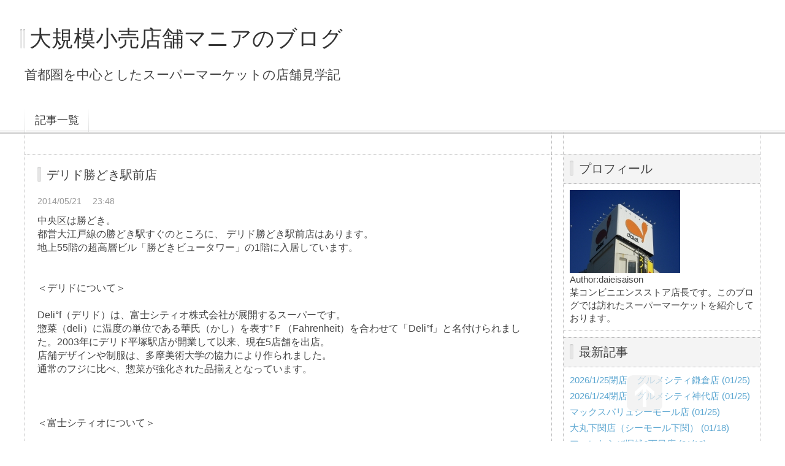

--- FILE ---
content_type: text/html; charset=utf-8
request_url: https://daieisaison.jp/blog-entry-246.html
body_size: 10341
content:
<!DOCTYPE html PUBLIC "-//W3C//DTD XHTML 1.0 Transitional//EN" "http://www.w3.org/TR/xhtml1/DTD/xhtml1-transitional.dtd">
<html xmlns="http://www.w3.org/1999/xhtml" xml:lang="ja" lang="ja">
<head>
　　　　<meta name="google-site-verification" content="ZLyDRjrB9MznPUpJN96o_Hj3uP24AlZqELG2v6Zg78c" />

	<meta http-equiv="Content-Type" content="text/html; charset=utf-8" />
	<meta http-equiv="Content-Style-Type" content="text/css" />
	<meta http-equiv="Content-Script-Type" content="text/javascript" />
	<meta http-equiv="X-UA-Compatible" content="IE=edge" />
	<meta name="author" content="daieisaison" />
	<meta name="description" content="首都圏を中心としたスーパーマーケットの店舗見学記" />
	<title>デリド勝どき駅前店 - 大規模小売店舗マニアのブログ</title>
	<link rel="stylesheet" type="text/css" href="https://blog-imgs-168.fc2.com/d/a/i/daieisaison/css/fc232.css" media="all" />
	<link rel="alternate" type="application/rss+xml" href="https://daieisaison.jp/?xml" title="RSS" />
	<link rel="top" href="https://daieisaison.jp/" title="Top" />
	<link rel="index" href="https://daieisaison.jp/?all" title="インデックス" />
			<link rel="next" href="https://daieisaison.jp/blog-entry-247.html" title="フジマート月島店" />	<link rel="prev" href="https://daieisaison.jp/blog-entry-245.html" title="マルエツ勝どき六丁目店" />	<!-- ここ仮読み込み-->
	<script type="text/javascript" src="https://static.fc2.com/js/lib/jquery.js"></script>
	<script type="text/javascript" src="https://static.fc2.com/share/blog_template/equalbox.js"></script>
	<script type="text/javascript" src="https://static.fc2.com/share/blog_template/jquery.cookie.js"></script>
	<script type="text/javascript">
	
	jQuery.noConflict();
	jQuery(function(){
		
		// デフォルトで表示するレイアウト  glid or list
		var DEFAULT_LAYOUT    = "glid";
		
		// 左カラム(記事)のID
		var LEFT_COLUMN_ID    = "#main_contents";
		
		// 右カラム(メニュー)のID
		var RIGHT_COLUMN_ID   = "#sidemenu";
		
		// クッキーのキー名
		var COOKIE_KEY_NAME   = "template_blog_fc2";
		
		// クッキーのオプション
		// var COOKIE_OPTION  = { expire: 30, domain: "myblog.blog.fc2.com", path: "/" };
		var COOKIE_OPTION     = { expire: 30 };
		
		/** フッタープラグイン配置 **/
		jQuery( "#footer_plg .plg" ).equalbox();
		
		/** トップへ移動 **/
		jQuery( "#toTop" ).hide();
		jQuery( "#pagetop" ).click(function() {
			jQuery("body, html").animate({scrollTop: 0}, 800);
			return false;
		});
		
		// レイアウト切り替えフラグ 連続でレイアウト切り替えを行わせないためのもの
		var layoutFlag = true;
		
		/** 表示切替 **/
		// list表示
		function showListLayout() {
		
			if ( !layoutFlag ) return;
			
			jQuery( LEFT_COLUMN_ID ).css( "height", "" );
			jQuery( RIGHT_COLUMN_ID ).css( "height", "" );
			
			var t = setTimeout(function(){
			
				layoutFlag = false;
				
				jQuery( LEFT_COLUMN_ID )
					.css( "opacity", "0" )
					.show()
					.fadeTo( "slow", 1, function(){ layoutFlag = true; } );
				
				jQuery( ".switch .list a" ).addClass( "selected" );
				jQuery( ".entry" ).addClass( "list_content" );
				
				jQuery( ".switch .grid a" ).removeClass( "selected" );
				jQuery( ".entry" ).removeClass( "grid_content" );
			
				jQuery.cookie( COOKIE_KEY_NAME, "list", COOKIE_OPTION );
				
				equalizeBoxHeight();
				
				clearTimeout(t);
			}, 100);
			
			return false;
		};
		
		// glid表示
		function showGridLayout() {
			
			if (!layoutFlag) return;
			
			jQuery( LEFT_COLUMN_ID ).css( "height", "" );
			jQuery( RIGHT_COLUMN_ID ).css( "height", "" );
			
			var t = setTimeout(function(){
			
				layoutFlag = false;
				
				jQuery( LEFT_COLUMN_ID )
					.css( "opacity", "0" )
					.show()
					.fadeTo( "slow", 1, function(){ layoutFlag = true; } );
				
				jQuery( ".switch .grid a" ).addClass( "selected" );
				jQuery( ".entry" ).addClass( "grid_content" );
				
				jQuery( ".switch .list a" ).removeClass( "selected" );
				jQuery( ".entry" ).removeClass( "list_content" );
			
				jQuery.cookie( COOKIE_KEY_NAME, "glid", COOKIE_OPTION );
				
				equalizeBoxHeight();
				
				clearTimeout(t);
			}, 100);
			
			return false;
		};
		
		jQuery( ".switch .list" ).click( showListLayout );
		jQuery( ".switch .grid" ).click( showGridLayout );
		
		// 左カラムと右カラムの高さを合わせる
		function equalizeBoxHeight() {
			var leftHeight  = jQuery( LEFT_COLUMN_ID ).height();
			var rightHeight = jQuery( RIGHT_COLUMN_ID ).height();
			
			var height = (leftHeight > rightHeight)? leftHeight: rightHeight;
			
			jQuery( LEFT_COLUMN_ID ).height(height + "px");
			jQuery( RIGHT_COLUMN_ID ).height(height + "px");
		};
		
		function initialize() {
			var layout = jQuery.cookie( COOKIE_KEY_NAME );
			if ( !checkCookieValue( layout ) ) {
				layout = DEFAULT_LAYOUT;
			}layout = "list";
			
			if ( "list" == layout ) {
				showListLayout();
			} else if ( "glid" == layout ) {
				showGridLayout();
			} else {
				showGridLayout();
			}
		};
		
		var layoutList = ["glid", "list"];
		function checkCookieValue(str) {
			if ("string" == typeof str) {
				for (var i in layoutList) {
					if (layoutList[i] == str) return true;
				}
			};
			return false;
		};
		
		initialize();
	});
	</script>
	<!-- ここ仮読み込み-->
<!-- Global site tag (gtag.js) - Google Analytics -->
<script async src="https://www.googletagmanager.com/gtag/js?id=UA-131797757-1"></script>
<script>
  window.dataLayer = window.dataLayer || [];
  function gtag(){dataLayer.push(arguments);}
  gtag('js', new Date());

  gtag('config', 'UA-131797757-1');
</script>
<meta property="og:type" content="article">
<meta property="og:url" content="https://daieisaison.jp/blog-entry-246.html">
<meta property="og:title" content="デリド勝どき駅前店">
<meta property="og:description" content="中央区は勝どき。都営大江戸線の勝どき駅すぐのところに、 デリド勝どき駅前店はあります。地上55階の超高層ビル「勝どきビュータワー」の1階に入居しています。＜デリドについて＞Deli°f（デリド）は、富士シティオ株式会社が展開するスーパーです。惣菜（deli）に温度の単位である華氏（かし）を表す°Ｆ（Fahrenheit）を合わせて「Deli°f」と名付けられました。2003年にデリド平塚駅店が開業して以来、現在5店舗を出店。店舗デザ...">
<meta property="og:image" content="https://blog-imgs-65.fc2.com/d/a/i/daieisaison/20140519225314842.jpg">
</head>
<body>
<!-- [FC2 Analyzer] //analyzer.fc2.com/  -->
<script language="javascript" src="//analyzer53.fc2.com/ana/processor.php?uid=2507421" type="text/javascript"></script>
<noscript><div align="right"><img src="//analyzer53.fc2.com/ana/icon.php?uid=2507421&ref=&href=&wid=0&hei=0&col=0" /></div></noscript>
<!-- [FC2 Analyzer]  -->
<div id="container">
	<div id="header">
		<h1><a href="https://daieisaison.jp/" accesskey="0" title="大規模小売店舗マニアのブログ">大規模小売店舗マニアのブログ</a></h1>
		<p>首都圏を中心としたスーパーマーケットの店舗見学記</p>
	</div><!-- /header -->
	<div id="headermenu">
		<p class="archives"><a href="https://daieisaison.jp/archives.html">記事一覧</a></p>
											</div>
	<div id="wrap">
		<div id="main">
			<div id="main_contents" style="display: none">
												<div class="content entry grid_content p_area" id="e246">
					<h2 class="entry_header">デリド勝どき駅前店</h2>
					<ul class="entry_date">
						<li>2014/05/21</li>
						<li>23:48</li>
					</ul>
															<div class="entry_body">
						中央区は勝どき。<br>都営大江戸線の勝どき駅すぐのところに、 デリド勝どき駅前店はあります。<br>地上55階の超高層ビル「勝どきビュータワー」の1階に入居しています。<br><br><br>＜デリドについて＞<br><br>Deli°f（デリド）は、富士シティオ株式会社が展開するスーパーです。<br>惣菜（deli）に温度の単位である華氏（かし）を表す°Ｆ（Fahrenheit）を合わせて「Deli°f」と名付けられました。2003年にデリド平塚駅店が開業して以来、現在5店舗を出店。<br>店舗デザインや制服は、多摩美術大学の協力により作られました。<br>通常のフジに比べ、惣菜が強化された品揃えとなっています。<br><br><br><br>＜富士シティオについて＞<br><br>富士シティオは、神奈川県を中心に食品スーパー「ＦＵＪＩ（フジ）」と「Deli°f（デリド）」を展開する企業です。<br>2014年5月時点で、神奈川県と東京都にフジ43店舗、デリド5店舗を展開。<br>1997年決算での売上高は997億円でしたが、2010年決算では724億円にまで減少しています。<br>関連会社には、首都圏を中心に展開するコンビニエンスストア「スリーエフ」があり、富士シティオの社長はスリーエフの取締役を務めています。<br><br>また、共同仕入れ機構の日本流通産業（ニチリウグループ）に加盟。<br>ちなみに、愛媛県最大手のスーパー「フジ」とは関連がありません。<br><br><br><br>＜富士シティオ　沿革＞<br><br>・1952年　品川区にて創業<br>・1965年　富士殖産株式会社設立、富士スーパー1号店の上大岡店開業<br>・1979年　社名を株式会社富士スーパーに変更<br>・1981年　株式会社スリーエフを設立<br>・1991年　社名を富士シティオ株式会社に変更<br>・2000年　TSUTAYA事業を開始<br>・2003年　新業態店舗のデリド平塚駅店開業<br><br><br>店舗外観<br><a href="https://daieisaison.blog.fc2.com/img/20140519225314842.jpg/" target="_blank"><img src="https://blog-imgs-65.fc2.com/d/a/i/daieisaison/20140519225314842s.jpg" alt="画像67-3" border="0" width="600" height="450" /></a><br><br>店内の様子<br><a href="https://daieisaison.blog.fc2.com/img/20140519225341a04.jpg/" target="_blank"><img src="https://blog-imgs-65.fc2.com/d/a/i/daieisaison/20140519225341a04s.jpg" alt="画像67-5" border="0" width="600" height="450" /></a><br>明るくてきれいな店内。<br>比較的高い商品棚の、一番上の段まで商品を並べています。人によっては取れない場合もあるのではないでしょうか。<br>ちなみに、一般的なスーパーでは在庫スペースになっていることが多いです。<br><br>じゃがいも、玉ねぎ、にんじんが入った「カレーセット」が売られていました。<br>意外と売られているスーパーは少ないように感じます。<br><a href="https://daieisaison.blog.fc2.com/img/20140519225345c58.jpg/" target="_blank"><img src="https://blog-imgs-65.fc2.com/d/a/i/daieisaison/20140519225345c58s.jpg" alt="画像67-6" border="0" width="600" height="450" /></a><br><br><br><br>＜デリド 勝どき駅前店　店舗概要＞<br><br>開業：２０１０年１２月１日<br>店舗面積：約５００㎡（見た感じ）<br>営業時間：7：00 ～ 25：00<br>住所：東京都中央区勝どき1 丁目8-1 <br>ＨＰ：<a href="http://www.fujicitio.com/tenpo/shop_72.html" target="_blank">http://www.fujicitio.com/tenpo/shop_72.html</a><br><br>・・・ホームページの店舗紹介文「勝どき駅前店にデリド勝どき駅前店をオープン」ってなんかおかしくないですかね。<br><br><br><br>価格調査（２０１４年５月１７日）　　<span style="color:#0000ff">　＜この価格は本体価格（税抜き）です＞</span><br>キャベツ　１９８円<br>レタス　１９８円<br>きゅうり１本　５８円<br>トマト（Ｌ玉、１つ）　１７０円<br>なす５本　２２８円　<br>スイカ　1/6　５８０円<br>国産牛切り落とし100ｇ　３８０円<br>国産豚バラ肉100ｇ　１８９円<br>国産鶏もも肉100ｇ　１２２円<br>まぐろ100ｇ　４８０円<br>日清フラワー小麦粉1ｋｇ　２２７円<br>日清キャノーラ油1Ｌ　３２２円（くらしモア）<br>キューピーマヨネーズ450ｇ　２４６円<br>マルちゃん正麺　３４１円<br>コカ・コーラ1.5Ｌ　１８９円<br>ほろよい　１１３円<br>スーパードライ350ｍｌ６本　１０４６円<br>卵１０個　２１８円<br>小アイス　９４円<br>箱アイス　２３７～３００円<br>冷凍食品　約半額<br>雪印コーヒー1Ｌ　１１３円<br>明治おいしい牛乳1Ｌ　２１８円<br>ブランド米５ｋｇ　１９８０円<br>おかめ納豆極小粒３パック　９４円<br>明治ブルガリアヨーグルト450ｇ　１６０円<br>ヤマサ昆布つゆ1Ｌ　２６５円<br>ミツカン味ぽん360ｍｌ　１８９円<br>はごろもシーチキン　70ｇ×4　４２７円<br>コイケヤポテチ60ｇ　８４円<br>カルビーじゃがりこ　１１３円<br>シャウエッセン　２袋　４７５円<br>ハウスバーモントカレー230ｇ　２０８円<br>パスコ超熟６枚　１６０円<br><br><br>＜店内の様子＞<br>時間帯：１２時頃<br>お客さん：やや多い<br>通路：やや狭い<br>雰囲気：明るい、きれい<br>客層：主婦、子連れ多い<br>店内ＢＧＭ：ピアノ演奏？<br>レジ：５台（３台稼働中）<br><br>その他：休憩スペース無し、インストアベーカリー有り。<br><br><br><br><br>いらっしゃいませ、失礼します等のあいさつがきちんとあり、好印象。<br>店内には、かなり音が小さかったですが、ピアノ演奏が流れているように聞こえました。<br><br>富士シティオはニチリウグループに加盟しているため、くらしモア商品が並んでいます。<br>また、富士シティオ独自のブランド「FUJI'S CHOICE（フジズチョイス）」もいくつか見受けられました。<br><br>売場面積の割に総菜、弁当が充実しており、店内のベーカリーで焼かれたパンも多く並んでいます。<br>セルフのコーヒーも販売。<br>輸入菓子も扱っており、やや高級志向な感じでした。<br><div class="fc2_footer" style="text-align:left;vertical-align:middle;height:auto;">
<div class="fc2button-clap" data-clap-url="//blogvote.fc2.com/pickup/daieisaison/246/clap" id="fc2button-clap-246" style="vertical-align:top;border:none;display:inline;margin-right:2px;">
<script type="text/javascript">
(function(d) {
var img = new Image();
d.getElementById("fc2button-clap-246").appendChild(img);
img.src = '//static.fc2.com/image/clap/number/white/2.gif';
(function(s) { s.cursor = 'pointer'; s.border = 0; s.verticalAlign = 'top'; s.margin = '0'; s.padding = '0'; })(img.style);
var clap = function() { window.open('//blogvote.fc2.com/pickup/daieisaison/246/clap')};
if (img.addEventListener) { img.addEventListener('click', clap, false); } else if (img.attachEvent) { img.attachEvent('onclick', clap); }
})(document);
</script>
</div>


</div>
											</div>
					<div class="entry_footer">
						<ul class="entry_state">
														<li><a href="/blog-category-3.html" title="このカテゴリ一覧を見る">カテゴリ:食品スーパー</a></li>
														<li><a href="https://daieisaison.jp/blog-entry-246.html#cm" title="コメントの投稿">CM:0</a></li>
																												<li><a href="https://daieisaison.jp/blog-entry-246.html#tb" title="トラックバック">TB:0</a></li>
																				</ul>
					</div>
									</div>												
								
								
								<div class="page_navi">
						<a href="https://daieisaison.jp/blog-entry-247.html" title="フジマート月島店" class="prev preventry">フジマート月島店</a>						<a href="https://daieisaison.jp/" title="ホーム" class="home">ホーム</a>
						<a href="https://daieisaison.jp/blog-entry-245.html" title="マルエツ勝どき六丁目店" class="next nextentry">マルエツ勝どき六丁目店</a>				</div><!--/page_navi-->
								
					
				<div id="cm" class="content">
					<h3 class="sub_header">コメント</h3>
										<div class="form">
						<h4 class="sub_title">コメントの投稿</h4>
						<form action="https://daieisaison.jp/blog-entry-246.html" method="post" name="comment_form" id="comment_form">
							<dl>
								<dt>
									<input type="hidden" name="mode" value="regist" />
									<input type="hidden" name="comment[no]" value="246" />
									<label for="name">名前</label>
								</dt>
								<dd><input id="name" type="text" name="comment[name]" size="30" value="" /></dd>
								<dt><label for="subject">タイトル</label></dt>
								<dd><input id="subject" name="comment[title]" type="text" size="30" value="No title" onblur="if(this.value == '') this.value='No title';" onfocus="if(this.value == 'No title') this.value='';" /></dd>
								<dt><label for="mail">メールアドレス</label></dt>
								<dd><input id="mail" type="text" name="comment[mail]" size="30" value="" /></dd>
								<dt><label for="url">URL</label></dt>
								<dd><input id="url" type="text" name="comment[url]" size="30" value="" /></dd>
								<dt><label for="comment">本文</label></dt>
								<dd><script type="text/javascript" src="https://static.fc2.com/js/blog/view/comment/comment_toolbar_ja.min.js?2017040501"></script></dd>
								<dd><textarea id="comment" cols="50" rows="5" name="comment[body]"></textarea></dd>
								<dt><label for="pass">パスワード</label></dt>
								<dd><input id="pass" type="password" name="comment[pass]" size="20" /></dd>
								<dt>非公開コメント</dt>
								<dd><input id="himitu" type="checkbox" name="comment[himitu]" /><label for="himitu">管理者にだけ表示を許可する</label></dd>
							</dl>
							<p class="form_btn"><input type="submit" value="送信" /></p>
						</form>
					</div><!--/form-->
				</div><!--/cm-->
								
								
								<div class="content" id="tb" >
					<h3 class="sub_header">トラックバック</h3>
					<div class="trackback">
						<input onfocus="this.select()" value="https://daieisaison.jp/tb.php/246-78f4c24e" readonly="readOnly" /><br />
						<a href="javascript:window.location.replace('https://blog.fc2.com/?url='+window.location.href);" title="この記事にトラックバックする(FC2ブログユーザー)">この記事にトラックバックする(FC2ブログユーザー)</a>
					</div>
									</div><!--/tb-->
								
								
								
							</div><!--/main_contents-->
		</div><!--/main-->
		
		<div id="sidemenu">
						
			<div class="sidemenu_content plg">
				<h3 class="plg_header" style="text-align:left">プロフィール</h3>
								<div class="plg_body" style="text-align:left"><p class="plugin-myimage" style="text-align:left">
<img src="https://blog-imgs-102.fc2.com/d/a/i/daieisaison/DSCN6195s.jpg" alt="daieisaison">
</p>
<p style="text-align:left">
Author:daieisaison<br>
某コンビニエンスストア店長です。このブログでは訪れたスーパーマーケットを紹介しております。</p></div>
							</div>
			
			<div class="sidemenu_content plg">
				<h3 class="plg_header" style="text-align:left">最新記事</h3>
								<div class="plg_body" style="text-align:left"><ul>
<li style="text-align:left">
<a href="https://daieisaison.jp/blog-entry-1380.html" title="2026/1/25閉店　グルメシティ鎌倉店">2026/1/25閉店　グルメシティ鎌倉店 (01/25)</a>
</li><li style="text-align:left">
<a href="https://daieisaison.jp/blog-entry-1379.html" title="2026/1/24閉店　グルメシティ神代店">2026/1/24閉店　グルメシティ神代店 (01/25)</a>
</li><li style="text-align:left">
<a href="https://daieisaison.jp/blog-entry-1378.html" title="マックスバリュシーモール店">マックスバリュシーモール店 (01/25)</a>
</li><li style="text-align:left">
<a href="https://daieisaison.jp/blog-entry-1377.html" title="大丸下関店（シーモール下関）">大丸下関店（シーモール下関） (01/18)</a>
</li><li style="text-align:left">
<a href="https://daieisaison.jp/blog-entry-1376.html" title="アコレわらび塚越6丁目店">アコレわらび塚越6丁目店 (01/18)</a>
</li><li style="text-align:left">
<a href="https://daieisaison.jp/blog-entry-1375.html" title="2026/1/18閉店　オリンピック市川店">2026/1/18閉店　オリンピック市川店 (01/18)</a>
</li><li style="text-align:left">
<a href="https://daieisaison.jp/blog-entry-1374.html" title="2026/1/13閉店　西武本川越ペペ">2026/1/13閉店　西武本川越ペペ (01/16)</a>
</li><li style="text-align:left">
<a href="https://daieisaison.jp/blog-entry-1373.html" title="2026/1/11閉店　マルエツ上青木店">2026/1/11閉店　マルエツ上青木店 (01/11)</a>
</li><li style="text-align:left">
<a href="https://daieisaison.jp/blog-entry-1372.html" title="2026/1/11閉店　イオンフードスタイル八王子大和田店">2026/1/11閉店　イオンフードスタイル八王子大和田店 (01/11)</a>
</li><li style="text-align:left">
<a href="https://daieisaison.jp/blog-entry-1371.html" title="イオンフードスタイル八王子店">イオンフードスタイル八王子店 (01/11)</a>
</li><li style="text-align:left">
<a href="https://daieisaison.jp/blog-entry-1370.html" title="イオン高根木戸店">イオン高根木戸店 (01/11)</a>
</li><li style="text-align:left">
<a href="https://daieisaison.jp/blog-entry-1369.html" title="2026/1/7閉店　高島屋堺店">2026/1/7閉店　高島屋堺店 (01/09)</a>
</li><li style="text-align:left">
<a href="https://daieisaison.jp/blog-entry-1368.html" title="フクハラ愛国店">フクハラ愛国店 (01/09)</a>
</li><li style="text-align:left">
<a href="https://daieisaison.jp/blog-entry-1367.html" title="コープさっぽろ貝塚店">コープさっぽろ貝塚店 (01/09)</a>
</li><li style="text-align:left">
<a href="https://daieisaison.jp/blog-entry-1366.html" title="ホクレンショップ根室店">ホクレンショップ根室店 (01/08)</a>
</li><li style="text-align:left">
<a href="https://daieisaison.jp/blog-entry-1365.html" title="コープさっぽろねむろ店">コープさっぽろねむろ店 (01/08)</a>
</li><li style="text-align:left">
<a href="https://daieisaison.jp/blog-entry-1364.html" title="イオン根室店">イオン根室店 (01/05)</a>
</li><li style="text-align:left">
<a href="https://daieisaison.jp/blog-entry-1363.html" title="イオン厚岸店">イオン厚岸店 (01/05)</a>
</li><li style="text-align:left">
<a href="https://daieisaison.jp/blog-entry-1362.html" title="イオン釧路店">イオン釧路店 (01/04)</a>
</li><li style="text-align:left">
<a href="https://daieisaison.jp/blog-entry-1361.html" title="スーパーアークス中標津店">スーパーアークス中標津店 (01/04)</a>
</li><li style="text-align:left">
<a href="https://daieisaison.jp/blog-entry-1360.html" title="フクハラ中標津店">フクハラ中標津店 (01/04)</a>
</li><li style="text-align:left">
<a href="https://daieisaison.jp/blog-entry-1359.html" title="Aコープ中標津店あるる">Aコープ中標津店あるる (01/04)</a>
</li><li style="text-align:left">
<a href="https://daieisaison.jp/blog-entry-1358.html" title="2025/12/31閉店　オリンピック本羽田店">2025/12/31閉店　オリンピック本羽田店 (12/31)</a>
</li><li style="text-align:left">
<a href="https://daieisaison.jp/blog-entry-1357.html" title="2025/12/31閉店　ベイタウン本牧5番街">2025/12/31閉店　ベイタウン本牧5番街 (12/31)</a>
</li><li style="text-align:left">
<a href="https://daieisaison.jp/blog-entry-1356.html" title="東武サウスヒルズ">東武サウスヒルズ (12/30)</a>
</li><li style="text-align:left">
<a href="https://daieisaison.jp/blog-entry-1355.html" title="長崎屋中標津店（コープさっぽろなかしべつ店）">長崎屋中標津店（コープさっぽろなかしべつ店） (12/30)</a>
</li><li style="text-align:left">
<a href="https://daieisaison.jp/blog-entry-1354.html" title="メガセンタートライアル宇都宮店">メガセンタートライアル宇都宮店 (12/28)</a>
</li><li style="text-align:left">
<a href="https://daieisaison.jp/blog-entry-1353.html" title="イオン栃木店">イオン栃木店 (12/28)</a>
</li><li style="text-align:left">
<a href="https://daieisaison.jp/blog-entry-1352.html" title="やまか鶴が台店">やまか鶴が台店 (12/25)</a>
</li><li style="text-align:left">
<a href="https://daieisaison.jp/blog-entry-1351.html" title="ユーコープミアクチーナ茅ヶ崎高田店">ユーコープミアクチーナ茅ヶ崎高田店 (12/25)</a>
</li></ul></div>
							</div>
			
			<div class="sidemenu_content plg">
				<h3 class="plg_header" style="text-align:left">カテゴリ</h3>
								<div class="plg_body" style="text-align:left"><div>
<div style="text-align:left">
<a href="https://daieisaison.jp/blog-category-0.html" title="未分類">未分類 (18)</a>
</div><div style="text-align:left">
<a href="https://daieisaison.jp/blog-category-7.html" title="百貨店">百貨店 (64)</a>
</div><div style="text-align:left">
<a href="https://daieisaison.jp/blog-category-2.html" title="総合スーパー">総合スーパー (222)</a>
</div><div style="text-align:left">
<a href="https://daieisaison.jp/blog-category-3.html" title="食品スーパー">食品スーパー (655)</a>
</div><div style="text-align:left">
<a href="https://daieisaison.jp/blog-category-1.html" title="ショッピングセンター">ショッピングセンター (33)</a>
</div><div style="text-align:left">
<a href="https://daieisaison.jp/blog-category-9.html" title="小型スーパー">小型スーパー (23)</a>
</div><div style="text-align:left">
<a href="https://daieisaison.jp/blog-category-4.html" title="ディスカウントストア">ディスカウントストア (31)</a>
</div><div style="text-align:left">
<a href="https://daieisaison.jp/blog-category-15.html" title="成城石井">成城石井 (2)</a>
</div><div style="text-align:left">
<a href="https://daieisaison.jp/blog-category-5.html" title="業務スーパー">業務スーパー (4)</a>
</div><div style="text-align:left">
<a href="https://daieisaison.jp/blog-category-12.html" title="ファッションビル">ファッションビル (5)</a>
</div><div style="text-align:left">
<a href="https://daieisaison.jp/blog-category-8.html" title="特集">特集 (24)</a>
</div><div style="text-align:left">
<a href="https://daieisaison.jp/blog-category-13.html" title="閉店">閉店 (268)</a>
</div><div style="text-align:left">
<a href="https://daieisaison.jp/blog-category-14.html" title="ニュース">ニュース (11)</a>
</div><div style="text-align:left">
<a href="https://daieisaison.jp/blog-category-16.html" title="ホームセンター">ホームセンター (4)</a>
</div></div></div>
							</div>
			
			<div class="sidemenu_content plg">
				<h3 class="plg_header" style="text-align:left">月別アーカイブ</h3>
								<div class="plg_body" style="text-align:left"><ul>
<li style="text-align:left">
<a href="https://daieisaison.jp/blog-date-202601.html" title="2026/01">2026/01 (22)</a>
</li><li style="text-align:left">
<a href="https://daieisaison.jp/blog-date-202512.html" title="2025/12">2025/12 (20)</a>
</li><li style="text-align:left">
<a href="https://daieisaison.jp/blog-date-202511.html" title="2025/11">2025/11 (17)</a>
</li><li style="text-align:left">
<a href="https://daieisaison.jp/blog-date-202510.html" title="2025/10">2025/10 (18)</a>
</li><li style="text-align:left">
<a href="https://daieisaison.jp/blog-date-202509.html" title="2025/09">2025/09 (21)</a>
</li><li style="text-align:left">
<a href="https://daieisaison.jp/blog-date-202508.html" title="2025/08">2025/08 (30)</a>
</li><li style="text-align:left">
<a href="https://daieisaison.jp/blog-date-202507.html" title="2025/07">2025/07 (21)</a>
</li><li style="text-align:left">
<a href="https://daieisaison.jp/blog-date-202506.html" title="2025/06">2025/06 (15)</a>
</li><li style="text-align:left">
<a href="https://daieisaison.jp/blog-date-202505.html" title="2025/05">2025/05 (20)</a>
</li><li style="text-align:left">
<a href="https://daieisaison.jp/blog-date-202504.html" title="2025/04">2025/04 (25)</a>
</li><li style="text-align:left">
<a href="https://daieisaison.jp/blog-date-202503.html" title="2025/03">2025/03 (23)</a>
</li><li style="text-align:left">
<a href="https://daieisaison.jp/blog-date-202502.html" title="2025/02">2025/02 (49)</a>
</li><li style="text-align:left">
<a href="https://daieisaison.jp/blog-date-202501.html" title="2025/01">2025/01 (25)</a>
</li><li style="text-align:left">
<a href="https://daieisaison.jp/blog-date-202412.html" title="2024/12">2024/12 (18)</a>
</li><li style="text-align:left">
<a href="https://daieisaison.jp/blog-date-202411.html" title="2024/11">2024/11 (12)</a>
</li><li style="text-align:left">
<a href="https://daieisaison.jp/blog-date-202410.html" title="2024/10">2024/10 (15)</a>
</li><li style="text-align:left">
<a href="https://daieisaison.jp/blog-date-202409.html" title="2024/09">2024/09 (20)</a>
</li><li style="text-align:left">
<a href="https://daieisaison.jp/blog-date-202408.html" title="2024/08">2024/08 (15)</a>
</li><li style="text-align:left">
<a href="https://daieisaison.jp/blog-date-202407.html" title="2024/07">2024/07 (10)</a>
</li><li style="text-align:left">
<a href="https://daieisaison.jp/blog-date-202406.html" title="2024/06">2024/06 (20)</a>
</li><li style="text-align:left">
<a href="https://daieisaison.jp/blog-date-202405.html" title="2024/05">2024/05 (15)</a>
</li><li style="text-align:left">
<a href="https://daieisaison.jp/blog-date-202404.html" title="2024/04">2024/04 (12)</a>
</li><li style="text-align:left">
<a href="https://daieisaison.jp/blog-date-202403.html" title="2024/03">2024/03 (10)</a>
</li><li style="text-align:left">
<a href="https://daieisaison.jp/blog-date-202402.html" title="2024/02">2024/02 (14)</a>
</li><li style="text-align:left">
<a href="https://daieisaison.jp/blog-date-202401.html" title="2024/01">2024/01 (16)</a>
</li><li style="text-align:left">
<a href="https://daieisaison.jp/blog-date-202312.html" title="2023/12">2023/12 (10)</a>
</li><li style="text-align:left">
<a href="https://daieisaison.jp/blog-date-202311.html" title="2023/11">2023/11 (12)</a>
</li><li style="text-align:left">
<a href="https://daieisaison.jp/blog-date-202310.html" title="2023/10">2023/10 (11)</a>
</li><li style="text-align:left">
<a href="https://daieisaison.jp/blog-date-202309.html" title="2023/09">2023/09 (11)</a>
</li><li style="text-align:left">
<a href="https://daieisaison.jp/blog-date-202308.html" title="2023/08">2023/08 (11)</a>
</li><li style="text-align:left">
<a href="https://daieisaison.jp/blog-date-202307.html" title="2023/07">2023/07 (13)</a>
</li><li style="text-align:left">
<a href="https://daieisaison.jp/blog-date-202306.html" title="2023/06">2023/06 (13)</a>
</li><li style="text-align:left">
<a href="https://daieisaison.jp/blog-date-202305.html" title="2023/05">2023/05 (12)</a>
</li><li style="text-align:left">
<a href="https://daieisaison.jp/blog-date-202304.html" title="2023/04">2023/04 (3)</a>
</li><li style="text-align:left">
<a href="https://daieisaison.jp/blog-date-202303.html" title="2023/03">2023/03 (13)</a>
</li><li style="text-align:left">
<a href="https://daieisaison.jp/blog-date-202302.html" title="2023/02">2023/02 (16)</a>
</li><li style="text-align:left">
<a href="https://daieisaison.jp/blog-date-202301.html" title="2023/01">2023/01 (22)</a>
</li><li style="text-align:left">
<a href="https://daieisaison.jp/blog-date-202212.html" title="2022/12">2022/12 (11)</a>
</li><li style="text-align:left">
<a href="https://daieisaison.jp/blog-date-202211.html" title="2022/11">2022/11 (12)</a>
</li><li style="text-align:left">
<a href="https://daieisaison.jp/blog-date-202210.html" title="2022/10">2022/10 (12)</a>
</li><li style="text-align:left">
<a href="https://daieisaison.jp/blog-date-202209.html" title="2022/09">2022/09 (11)</a>
</li><li style="text-align:left">
<a href="https://daieisaison.jp/blog-date-202208.html" title="2022/08">2022/08 (11)</a>
</li><li style="text-align:left">
<a href="https://daieisaison.jp/blog-date-202207.html" title="2022/07">2022/07 (10)</a>
</li><li style="text-align:left">
<a href="https://daieisaison.jp/blog-date-202206.html" title="2022/06">2022/06 (12)</a>
</li><li style="text-align:left">
<a href="https://daieisaison.jp/blog-date-202205.html" title="2022/05">2022/05 (5)</a>
</li><li style="text-align:left">
<a href="https://daieisaison.jp/blog-date-202204.html" title="2022/04">2022/04 (1)</a>
</li><li style="text-align:left">
<a href="https://daieisaison.jp/blog-date-202203.html" title="2022/03">2022/03 (3)</a>
</li><li style="text-align:left">
<a href="https://daieisaison.jp/blog-date-202202.html" title="2022/02">2022/02 (10)</a>
</li><li style="text-align:left">
<a href="https://daieisaison.jp/blog-date-202201.html" title="2022/01">2022/01 (4)</a>
</li><li style="text-align:left">
<a href="https://daieisaison.jp/blog-date-202112.html" title="2021/12">2021/12 (6)</a>
</li><li style="text-align:left">
<a href="https://daieisaison.jp/blog-date-202111.html" title="2021/11">2021/11 (12)</a>
</li><li style="text-align:left">
<a href="https://daieisaison.jp/blog-date-202110.html" title="2021/10">2021/10 (11)</a>
</li><li style="text-align:left">
<a href="https://daieisaison.jp/blog-date-202106.html" title="2021/06">2021/06 (2)</a>
</li><li style="text-align:left">
<a href="https://daieisaison.jp/blog-date-202009.html" title="2020/09">2020/09 (1)</a>
</li><li style="text-align:left">
<a href="https://daieisaison.jp/blog-date-202001.html" title="2020/01">2020/01 (2)</a>
</li><li style="text-align:left">
<a href="https://daieisaison.jp/blog-date-201906.html" title="2019/06">2019/06 (2)</a>
</li><li style="text-align:left">
<a href="https://daieisaison.jp/blog-date-201905.html" title="2019/05">2019/05 (6)</a>
</li><li style="text-align:left">
<a href="https://daieisaison.jp/blog-date-201902.html" title="2019/02">2019/02 (12)</a>
</li><li style="text-align:left">
<a href="https://daieisaison.jp/blog-date-201901.html" title="2019/01">2019/01 (8)</a>
</li><li style="text-align:left">
<a href="https://daieisaison.jp/blog-date-201812.html" title="2018/12">2018/12 (2)</a>
</li><li style="text-align:left">
<a href="https://daieisaison.jp/blog-date-201811.html" title="2018/11">2018/11 (3)</a>
</li><li style="text-align:left">
<a href="https://daieisaison.jp/blog-date-201810.html" title="2018/10">2018/10 (1)</a>
</li><li style="text-align:left">
<a href="https://daieisaison.jp/blog-date-201809.html" title="2018/09">2018/09 (2)</a>
</li><li style="text-align:left">
<a href="https://daieisaison.jp/blog-date-201808.html" title="2018/08">2018/08 (5)</a>
</li><li style="text-align:left">
<a href="https://daieisaison.jp/blog-date-201807.html" title="2018/07">2018/07 (10)</a>
</li><li style="text-align:left">
<a href="https://daieisaison.jp/blog-date-201806.html" title="2018/06">2018/06 (1)</a>
</li><li style="text-align:left">
<a href="https://daieisaison.jp/blog-date-201803.html" title="2018/03">2018/03 (6)</a>
</li><li style="text-align:left">
<a href="https://daieisaison.jp/blog-date-201802.html" title="2018/02">2018/02 (14)</a>
</li><li style="text-align:left">
<a href="https://daieisaison.jp/blog-date-201801.html" title="2018/01">2018/01 (12)</a>
</li><li style="text-align:left">
<a href="https://daieisaison.jp/blog-date-201712.html" title="2017/12">2017/12 (1)</a>
</li><li style="text-align:left">
<a href="https://daieisaison.jp/blog-date-201711.html" title="2017/11">2017/11 (5)</a>
</li><li style="text-align:left">
<a href="https://daieisaison.jp/blog-date-201710.html" title="2017/10">2017/10 (6)</a>
</li><li style="text-align:left">
<a href="https://daieisaison.jp/blog-date-201709.html" title="2017/09">2017/09 (7)</a>
</li><li style="text-align:left">
<a href="https://daieisaison.jp/blog-date-201708.html" title="2017/08">2017/08 (9)</a>
</li><li style="text-align:left">
<a href="https://daieisaison.jp/blog-date-201707.html" title="2017/07">2017/07 (6)</a>
</li><li style="text-align:left">
<a href="https://daieisaison.jp/blog-date-201706.html" title="2017/06">2017/06 (2)</a>
</li><li style="text-align:left">
<a href="https://daieisaison.jp/blog-date-201705.html" title="2017/05">2017/05 (2)</a>
</li><li style="text-align:left">
<a href="https://daieisaison.jp/blog-date-201704.html" title="2017/04">2017/04 (9)</a>
</li><li style="text-align:left">
<a href="https://daieisaison.jp/blog-date-201703.html" title="2017/03">2017/03 (9)</a>
</li><li style="text-align:left">
<a href="https://daieisaison.jp/blog-date-201702.html" title="2017/02">2017/02 (9)</a>
</li><li style="text-align:left">
<a href="https://daieisaison.jp/blog-date-201701.html" title="2017/01">2017/01 (7)</a>
</li><li style="text-align:left">
<a href="https://daieisaison.jp/blog-date-201612.html" title="2016/12">2016/12 (14)</a>
</li><li style="text-align:left">
<a href="https://daieisaison.jp/blog-date-201611.html" title="2016/11">2016/11 (7)</a>
</li><li style="text-align:left">
<a href="https://daieisaison.jp/blog-date-201610.html" title="2016/10">2016/10 (10)</a>
</li><li style="text-align:left">
<a href="https://daieisaison.jp/blog-date-201609.html" title="2016/09">2016/09 (5)</a>
</li><li style="text-align:left">
<a href="https://daieisaison.jp/blog-date-201608.html" title="2016/08">2016/08 (5)</a>
</li><li style="text-align:left">
<a href="https://daieisaison.jp/blog-date-201606.html" title="2016/06">2016/06 (3)</a>
</li><li style="text-align:left">
<a href="https://daieisaison.jp/blog-date-201605.html" title="2016/05">2016/05 (1)</a>
</li><li style="text-align:left">
<a href="https://daieisaison.jp/blog-date-201604.html" title="2016/04">2016/04 (3)</a>
</li><li style="text-align:left">
<a href="https://daieisaison.jp/blog-date-201511.html" title="2015/11">2015/11 (1)</a>
</li><li style="text-align:left">
<a href="https://daieisaison.jp/blog-date-201510.html" title="2015/10">2015/10 (2)</a>
</li><li style="text-align:left">
<a href="https://daieisaison.jp/blog-date-201509.html" title="2015/09">2015/09 (8)</a>
</li><li style="text-align:left">
<a href="https://daieisaison.jp/blog-date-201508.html" title="2015/08">2015/08 (2)</a>
</li><li style="text-align:left">
<a href="https://daieisaison.jp/blog-date-201507.html" title="2015/07">2015/07 (1)</a>
</li><li style="text-align:left">
<a href="https://daieisaison.jp/blog-date-201506.html" title="2015/06">2015/06 (8)</a>
</li><li style="text-align:left">
<a href="https://daieisaison.jp/blog-date-201505.html" title="2015/05">2015/05 (16)</a>
</li><li style="text-align:left">
<a href="https://daieisaison.jp/blog-date-201504.html" title="2015/04">2015/04 (3)</a>
</li><li style="text-align:left">
<a href="https://daieisaison.jp/blog-date-201503.html" title="2015/03">2015/03 (5)</a>
</li><li style="text-align:left">
<a href="https://daieisaison.jp/blog-date-201502.html" title="2015/02">2015/02 (5)</a>
</li><li style="text-align:left">
<a href="https://daieisaison.jp/blog-date-201501.html" title="2015/01">2015/01 (11)</a>
</li><li style="text-align:left">
<a href="https://daieisaison.jp/blog-date-201412.html" title="2014/12">2014/12 (6)</a>
</li><li style="text-align:left">
<a href="https://daieisaison.jp/blog-date-201411.html" title="2014/11">2014/11 (3)</a>
</li><li style="text-align:left">
<a href="https://daieisaison.jp/blog-date-201410.html" title="2014/10">2014/10 (12)</a>
</li><li style="text-align:left">
<a href="https://daieisaison.jp/blog-date-201409.html" title="2014/09">2014/09 (20)</a>
</li><li style="text-align:left">
<a href="https://daieisaison.jp/blog-date-201408.html" title="2014/08">2014/08 (17)</a>
</li><li style="text-align:left">
<a href="https://daieisaison.jp/blog-date-201407.html" title="2014/07">2014/07 (10)</a>
</li><li style="text-align:left">
<a href="https://daieisaison.jp/blog-date-201406.html" title="2014/06">2014/06 (11)</a>
</li><li style="text-align:left">
<a href="https://daieisaison.jp/blog-date-201405.html" title="2014/05">2014/05 (21)</a>
</li><li style="text-align:left">
<a href="https://daieisaison.jp/blog-date-201404.html" title="2014/04">2014/04 (25)</a>
</li><li style="text-align:left">
<a href="https://daieisaison.jp/blog-date-201403.html" title="2014/03">2014/03 (36)</a>
</li><li style="text-align:left">
<a href="https://daieisaison.jp/blog-date-201402.html" title="2014/02">2014/02 (14)</a>
</li><li style="text-align:left">
<a href="https://daieisaison.jp/blog-date-201401.html" title="2014/01">2014/01 (14)</a>
</li><li style="text-align:left">
<a href="https://daieisaison.jp/blog-date-201312.html" title="2013/12">2013/12 (14)</a>
</li><li style="text-align:left">
<a href="https://daieisaison.jp/blog-date-201311.html" title="2013/11">2013/11 (7)</a>
</li><li style="text-align:left">
<a href="https://daieisaison.jp/blog-date-201310.html" title="2013/10">2013/10 (8)</a>
</li><li style="text-align:left">
<a href="https://daieisaison.jp/blog-date-201309.html" title="2013/09">2013/09 (37)</a>
</li><li style="text-align:left">
<a href="https://daieisaison.jp/blog-date-201308.html" title="2013/08">2013/08 (29)</a>
</li><li style="text-align:left">
<a href="https://daieisaison.jp/blog-date-201307.html" title="2013/07">2013/07 (8)</a>
</li><li style="text-align:left">
<a href="https://daieisaison.jp/blog-date-201306.html" title="2013/06">2013/06 (22)</a>
</li><li style="text-align:left">
<a href="https://daieisaison.jp/blog-date-201305.html" title="2013/05">2013/05 (18)</a>
</li></ul></div>
							</div>
			
			<div class="sidemenu_content plg">
				<h3 class="plg_header" style="text-align:left">最新コメント</h3>
								<div class="plg_body" style="text-align:left"><ul>
<li style="text-align:left">
<a href="https://daieisaison.jp/blog-entry-1004.html#comment978" title="">:8/31閉店　ヤオヨシ小川店 (01/04)</a>
</li><li style="text-align:left">
<a href="https://daieisaison.jp/blog-entry-1004.html#comment977" title="">:8/31閉店　ヤオヨシ小川店 (01/04)</a>
</li><li style="text-align:left">
<a href="https://daieisaison.jp/blog-entry-1356.html#comment976" title="">京藤衣歩季:東武サウスヒルズ (12/31)</a>
</li><li style="text-align:left">
<a href="https://daieisaison.jp/blog-entry-1324.html#comment975" title="">京藤衣歩季:まるいちフードセンター若宮店 (12/28)</a>
</li><li style="text-align:left">
<a href="https://daieisaison.jp/blog-entry-1348.html#comment974" title="Re: 大店法届出の時期判明">daieisaison:パワーマート住吉店 (12/25)</a>
</li></ul></div>
							</div>
			
			<div class="sidemenu_content plg">
				<h3 class="plg_header" style="text-align:left">最新トラックバック</h3>
								<div class="plg_body" style="text-align:left"><ul>
</ul></div>
							</div>
			
			<div class="sidemenu_content plg">
				<h3 class="plg_header" style="text-align:left">FC2カウンター</h3>
								<div class="plg_body" style="text-align:left"><div class="plugin-counter" style="text-align:left">
	<script language="JavaScript" type="text/javascript" src="//counter1.fc2.com/counter.php?id=19791873&main=1"></script>
	<noscript><img src="//counter1.fc2.com/counter_img.php?id=19791873&main=1"></noscript>
</div></div>
							</div>
			
			<div class="sidemenu_content plg">
				<h3 class="plg_header" style="text-align:left">リンク</h3>
								<div class="plg_body" style="text-align:left"><ul>
<li style="text-align:left"><a href="http://keiosuper.blog.fc2.com/" title="京王沿線スーパーマーケット情報" target="_blank">京王沿線スーパーマーケット情報</a></li><li><a href="./?admin">管理画面</a></li>
</ul></div>
				<div class="plg_footer" style="text-align:left"><a href="javascript:window.location.replace('https://blog.fc2.com/?linkid=daieisaison');">このブログをリンクに追加する</a></div>			</div>
			
					</div><!--/sidemenu-->
		
		<div id="pagetop"><a href="#container" title="このページのトップへ">このページのトップへ</a></div>
	</div>
	<div id="footer">
				<div id="footer_plg">
			
			<div class="footer_content plg">
				<h3 class="plg_header" style="text-align:left">検索フォーム</h3>
								<div class="plg_body" style="text-align:left"><form action="https://daieisaison.jp/blog-entry-246.html" method="get">
<p class="plugin-search" style="text-align:left">
<input type="text" size="20" name="q" value="" maxlength="200"><br>
<input type="submit" value=" 検索 ">
</p>
</form></div>
							</div>
			
			<div class="footer_content plg">
				<h3 class="plg_header" style="text-align:left">RSSリンクの表示</h3>
								<div class="plg_body" style="text-align:left"><ul>
<li style="text-align:left"><a href="https://daieisaison.jp/?xml">最近記事のRSS</a></li>
<li style="text-align:left"><a href="https://daieisaison.jp/?xml&comment">最新コメントのRSS</a></li>
<li style="text-align:left"><a href="https://daieisaison.jp/?xml&trackback">最新トラックバックのRSS</a></li>
</ul></div>
							</div>
			
			<div class="footer_content plg">
				<h3 class="plg_header" style="text-align:left">ブロとも申請フォーム</h3>
								<div class="plg_body" style="text-align:left"><p class="plugin-friends" style="text-align:left"><a href="https://daieisaison.jp/?mode=friends">この人とブロともになる</a></p></div>
							</div>
			
			<div class="footer_content plg">
				<h3 class="plg_header" style="text-align:left">ＱＲコード</h3>
								<div class="plg_body" style="text-align:left"><div class="plugin-qrcode" style="text-align:left"><img src="https://blog-imgs-57.fc2.com/d/a/i/daieisaison/cd0e589d2.jpg" alt="QR"></div></div>
							</div>
			
		</div>
				<div id="footer_inner">
			<p class="powered">Powered by <a href="https://blog.fc2.com/" title="FC2ブログ">FC2ブログ</a></p>
			<!--Don't delete--><p class="ad"><!-- genre:46 --><!-- sub_genre:172 --><!-- sp_banner:1 --><!-- passive:0 --><!-- lang:ja --><!-- HeadBar:0 --><!-- VT:blog --><!-- nad:1 --> </p>
			<p class="copyright">Copyright &copy; 大規模小売店舗マニアのブログ All Rights Reserved.</p>
		</div><!-- /footer_inner -->
	</div>
</div>
<script type="text/javascript" charset="utf-8" src="https://admin.blog.fc2.com/dctanalyzer.php" defer></script>
<script type="text/javascript" charset="utf-8" src="//static.fc2.com/comment.js" defer></script>
<script type="text/javascript" src="//static.fc2.com/js/blog/blog_res.js" defer></script>
</body>
</html>